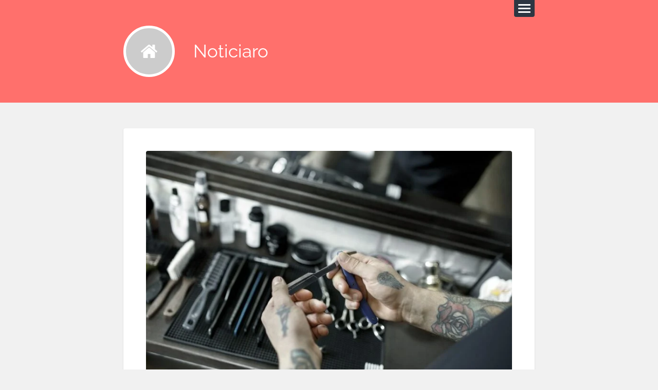

--- FILE ---
content_type: text/html; charset=UTF-8
request_url: https://www.noticiaro.com/los-mejores-cursos-de-barberia-en-madrid-cual-es-el-mejor-para-ti/
body_size: 8989
content:
<!DOCTYPE html><html class="no-js" lang="es"><head profile="http://gmpg.org/xfn/11"><meta charset="UTF-8"><meta name="viewport" content="width=device-width, initial-scale=1.0, maximum-scale=1.0, user-scalable=no" ><title>Los mejores cursos de barbería en Madrid: ¿Cuál es el mejor para ti? &#8211; Noticiaro</title> <script>document.documentElement.className=document.documentElement.className.replace("no-js","js")</script> <link rel='dns-prefetch' href='//s.w.org' /><link rel='dns-prefetch' href='//connect.facebook.net' /><link rel='dns-prefetch' href='//facebook.com' /><link rel='dns-prefetch' href='//fonts.googleapis.com' /><link rel='dns-prefetch' href='//fonts.gstatic.com' /><link rel='dns-prefetch' href='//google.com' /><link rel='dns-prefetch' href='//googleads.g.doubleclick.net' /><link rel='dns-prefetch' href='//googleadservices.com' /><link rel='dns-prefetch' href='//googletagmanager.com' /><link rel="alternate" type="application/rss+xml" title="Noticiaro &raquo; Feed" href="https://www.noticiaro.com/feed/" /><link rel="alternate" type="application/rss+xml" title="Noticiaro &raquo; Feed de los comentarios" href="https://www.noticiaro.com/comments/feed/" /><link rel="alternate" type="application/rss+xml" title="Noticiaro &raquo; Comentario Los mejores cursos de barbería en Madrid: ¿Cuál es el mejor para ti? del feed" href="https://www.noticiaro.com/los-mejores-cursos-de-barberia-en-madrid-cual-es-el-mejor-para-ti/feed/" /> <script data-optimized="1" type="text/javascript">window._wpemojiSettings={"baseUrl":"https:\/\/s.w.org\/images\/core\/emoji\/13.0.0\/72x72\/","ext":".png","svgUrl":"https:\/\/s.w.org\/images\/core\/emoji\/13.0.0\/svg\/","svgExt":".svg","source":{"concatemoji":"https:\/\/www.noticiaro.com\/wp-includes\/js\/wp-emoji-release.min.js?ver=5.5.17"}};!function(e,a,t){var n,r,o,i=a.createElement("canvas"),p=i.getContext&&i.getContext("2d");function s(e,t){var a=String.fromCharCode;p.clearRect(0,0,i.width,i.height),p.fillText(a.apply(this,e),0,0);e=i.toDataURL();return p.clearRect(0,0,i.width,i.height),p.fillText(a.apply(this,t),0,0),e===i.toDataURL()}function c(e){var t=a.createElement("script");t.src=e,t.defer=t.type="text/javascript",a.getElementsByTagName("head")[0].appendChild(t)}for(o=Array("flag","emoji"),t.supports={everything:!0,everythingExceptFlag:!0},r=0;r<o.length;r++)t.supports[o[r]]=function(e){if(!p||!p.fillText)return!1;switch(p.textBaseline="top",p.font="600 32px Arial",e){case"flag":return s([127987,65039,8205,9895,65039],[127987,65039,8203,9895,65039])?!1:!s([55356,56826,55356,56819],[55356,56826,8203,55356,56819])&&!s([55356,57332,56128,56423,56128,56418,56128,56421,56128,56430,56128,56423,56128,56447],[55356,57332,8203,56128,56423,8203,56128,56418,8203,56128,56421,8203,56128,56430,8203,56128,56423,8203,56128,56447]);case"emoji":return!s([55357,56424,8205,55356,57212],[55357,56424,8203,55356,57212])}return!1}(o[r]),t.supports.everything=t.supports.everything&&t.supports[o[r]],"flag"!==o[r]&&(t.supports.everythingExceptFlag=t.supports.everythingExceptFlag&&t.supports[o[r]]);t.supports.everythingExceptFlag=t.supports.everythingExceptFlag&&!t.supports.flag,t.DOMReady=!1,t.readyCallback=function(){t.DOMReady=!0},t.supports.everything||(n=function(){t.readyCallback()},a.addEventListener?(a.addEventListener("DOMContentLoaded",n,!1),e.addEventListener("load",n,!1)):(e.attachEvent("onload",n),a.attachEvent("onreadystatechange",function(){"complete"===a.readyState&&t.readyCallback()})),(n=t.source||{}).concatemoji?c(n.concatemoji):n.wpemoji&&n.twemoji&&(c(n.twemoji),c(n.wpemoji)))}(window,document,window._wpemojiSettings)</script> <style type="text/css">img.wp-smiley,img.emoji{display:inline !important;border:none !important;box-shadow:none !important;height:1em !important;width:1em !important;margin:0 .07em !important;vertical-align:-.1em !important;background:0 0 !important;padding:0 !important}</style><link data-optimized="1" rel='stylesheet' id='wp-block-library-css'  href='https://www.noticiaro.com/wp-content/litespeed/css/6f85e31e4933fc838981b580da9a7060.css?ver=b3e2f' type='text/css' media='all' /><link data-optimized="1" rel='stylesheet' id='lingonberry_google_fonts-css'  href='https://www.noticiaro.com/wp-content/litespeed/css/162b527590a493d94a37179c9471b8fb.css?ver=1b8fb' type='text/css' media='all' /><link data-optimized="1" rel='stylesheet' id='lingonberry_style-css'  href='https://www.noticiaro.com/wp-content/litespeed/css/18834246f8512c3b20ab1047aa2f8597.css?ver=8a985' type='text/css' media='all' /> <script type='text/javascript' src='https://www.noticiaro.com/wp-includes/js/jquery/jquery.js?ver=1.12.4-wp' id='jquery-core-js'></script> <link rel="https://api.w.org/" href="https://www.noticiaro.com/wp-json/" /><link rel="alternate" type="application/json" href="https://www.noticiaro.com/wp-json/wp/v2/posts/1485" /><link rel="EditURI" type="application/rsd+xml" title="RSD" href="https://www.noticiaro.com/xmlrpc.php?rsd" /><link rel="wlwmanifest" type="application/wlwmanifest+xml" href="https://www.noticiaro.com/wp-includes/wlwmanifest.xml" /><link rel='prev' title='5 hechizos para alejar las malas vibraciones' href='https://www.noticiaro.com/5-hechizos-para-alejar-las-malas-vibraciones/' /><link rel='next' title='10 consejos para acertar con las alianzas de boda' href='https://www.noticiaro.com/10-consejos-para-acertar-con-las-alianzas-de-boda/' /><meta name="generator" content="WordPress 5.5.17" /><link rel="canonical" href="https://www.noticiaro.com/los-mejores-cursos-de-barberia-en-madrid-cual-es-el-mejor-para-ti/" /><link rel='shortlink' href='https://www.noticiaro.com/?p=1485' /><link rel="alternate" type="application/json+oembed" href="https://www.noticiaro.com/wp-json/oembed/1.0/embed?url=https%3A%2F%2Fwww.noticiaro.com%2Flos-mejores-cursos-de-barberia-en-madrid-cual-es-el-mejor-para-ti%2F" /><link rel="alternate" type="text/xml+oembed" href="https://www.noticiaro.com/wp-json/oembed/1.0/embed?url=https%3A%2F%2Fwww.noticiaro.com%2Flos-mejores-cursos-de-barberia-en-madrid-cual-es-el-mejor-para-ti%2F&#038;format=xml" /><style type="text/css"></style></head><body data-rsssl=1 class="post-template-default single single-post postid-1485 single-format-standard has-featured-image"><div class="navigation"><div class="navigation-inner section-inner"><ul class="blog-menu"><li id="menu-item-7" class="menu-item menu-item-type-custom menu-item-object-custom menu-item-home menu-item-7"><a href="https://www.noticiaro.com/">Inicio</a></li></ul><form method="get" class="search-form" action="https://www.noticiaro.com/">
<input type="search" value="Type and press enter" onfocus=" if ( this.value == 'Type and press enter' ) this.value = '';" onblur="if ( this.value == '' ) this.value = 'Type and press enter';" name="s" id="s" />
<input type="submit" id="searchsubmit" value="Search" class="button hidden"></form><div class="clear"></div></div></div><div class="header section"><div class="header-inner section-inner">
<a href="https://www.noticiaro.com/" title="Noticiaro &mdash; Noticias independientes para gente curiosa" rel="home" class="logo noimg"></a><h1 class="blog-title">
<a href="https://www.noticiaro.com/" title="Noticiaro &mdash; Noticias independientes para gente curiosa" rel="home">Noticiaro</a></h1><div class="nav-toggle"><div class="bar"></div><div class="bar"></div><div class="bar"></div></div><div class="clear"></div></div></div><div class="content section-inner"><div class="posts"><div id="post-1485" class="post-1485 post type-post status-publish format-standard has-post-thumbnail hentry category-educacion"><div class="post-bubbles"><a href="https://www.noticiaro.com/los-mejores-cursos-de-barberia-en-madrid-cual-es-el-mejor-para-ti/" class="format-bubble" title="Los mejores cursos de barbería en Madrid: ¿Cuál es el mejor para ti?"></a></div><div class="content-inner"><div class="post-header"><div class="featured-media">
<a href="https://www.noticiaro.com/los-mejores-cursos-de-barberia-en-madrid-cual-es-el-mejor-para-ti/" rel="bookmark" title="Los mejores cursos de barbería en Madrid: ¿Cuál es el mejor para ti?">
<img width="766" height="511" src="https://www.noticiaro.com/wp-content/uploads/2022/04/herramientas-cortar-vista-superior-barberia-barba-herramientas-vintage-peluqueria_155003-20328-766x511.jpg.webp" class="attachment-post-image size-post-image wp-post-image" alt="" loading="lazy" srcset="https://www.noticiaro.com/wp-content/uploads/2022/04/herramientas-cortar-vista-superior-barberia-barba-herramientas-vintage-peluqueria_155003-20328-766x511.jpg.webp 766w, https://www.noticiaro.com/wp-content/uploads/2022/04/herramientas-cortar-vista-superior-barberia-barba-herramientas-vintage-peluqueria_155003-20328-300x200.jpg.webp 300w, https://www.noticiaro.com/wp-content/uploads/2022/04/herramientas-cortar-vista-superior-barberia-barba-herramientas-vintage-peluqueria_155003-20328-768x512.jpg.webp 768w, https://www.noticiaro.com/wp-content/uploads/2022/04/herramientas-cortar-vista-superior-barberia-barba-herramientas-vintage-peluqueria_155003-20328.jpg.webp 826w" sizes="(max-width: 766px) 100vw, 766px" />
</a></div><h1 class="post-title">Los mejores cursos de barbería en Madrid: ¿Cuál es el mejor para ti?</h1><div class="post-meta">
<span class="post-date"><a href="https://www.noticiaro.com/los-mejores-cursos-de-barberia-en-madrid-cual-es-el-mejor-para-ti/" title="1:46 pm">abril 20, 2022</a></span>
<span class="date-sep"> / </span>
<span class="post-author"><a href="https://www.noticiaro.com/author/comunicados/" title="Entradas de comunicados" rel="author">comunicados</a></span>
<span class="date-sep"> / </span>
<a href="https://www.noticiaro.com/los-mejores-cursos-de-barberia-en-madrid-cual-es-el-mejor-para-ti/#respond"><span class="comment">Sin comentarios</span></a></div></div><div class="post-content"><p>Como ocurre con cualquier trabajo, convertirse en barbero requiere una formación específica. Hay muchas escuelas que ofrecen programas de barbería, pero sólo unas pocas son las adecuadas para ti. Tienes que asegurarte de que estudias en una institución que ofrece el plan de estudios de barbería adecuado.</p><span id="more-1485"></span><p>Tu <a rel="noreferrer noopener" href="https://www.escuelaprovalliancemadrid.com/" target="_blank">curso de barbería en Madrid</a> debe responder a las siguientes preguntas: ¿Es un programa asequible? ¿Es adecuado para mí? ¿Me ayudará a conseguir un trabajo? Si tú también tienes esas preguntas, sigue leyendo este artículo. Te explicaremos las respuestas a estas preguntas y te enumeraremos los mejores cursos de peluquería en Madrid.</p><h2><strong>¿Qué es un curso de peluquería en Madrid?</strong></h2><p>Un curso de barbería en Madrid es una escuela donde puedes aprender a cortar el pelo, afeitar la barba y dar masajes. Aprenderás sobre la historia de la barbería y cómo utilizar diferentes tipos de maquinillas de afeitar, cortadoras y otras herramientas. También aprenderá sobre los patrones de crecimiento del cabello, qué hace que un cabello sea saludable y cómo realizar el mantenimiento básico del cabello y el vello facial de sus clientes.</p><p>Los cursos suelen durar entre 3 y 4 meses, aunque algunos pueden durar hasta 6 meses. La duración depende de la escuela, así que asegúrate de elegir una que sea adecuada para ti.</p><h2><strong>Los mejores cursos de barbería en Madrid</strong></h2><p>En primer lugar, veamos algunos de los requisitos básicos para convertirse en barbero. Un buen curso de barbería en Madrid debe constar de cuatro fases: teoría, clase práctica, examen de titulación y prácticas. En la clase práctica, los estudiantes aprenden a cortar el pelo utilizando diferentes tipos de tijeras y equipos como maquinillas y cuchillas.</p><p>Después de esta clase, los estudiantes tendrán que hacer un examen que evalúa sus habilidades. Por último, los estudiantes podrán trabajar en equipo en una barbería o salón de belleza durante seis meses para adquirir experiencia y ganar dinero.</p><h2><strong>¿Qué programa de peluquería es el adecuado para ti?</strong></h2><p>Hay muchos programas de barbería para elegir, pero si quieres conseguir un trabajo después de tu programa, es importante que elijas uno que te ayude a encontrar empleo. Si usted está interesado en convertirse en un barbero, se recomienda que usted elija un programa de barbería con un énfasis en el estilo y el corte de pelo.</p><p>Otros programas pueden hacer hincapié en el diseño o la estética del cabello. Aunque estas habilidades pueden ser valiosas para otras carreras, pueden no ser tan útiles cuando se trata de conseguir un trabajo. Cuando busques la mejor escuela de peluquería en Madrid, asegúrate de que el plan de estudios se centra en enseñar a cortar el pelo y a peinarlo correctamente.</p><h2><strong>Últimos consejos: ¿Qué curso de barbería hacer en Madrid?</strong></h2><p>Existen cuatro tipos principales de cursos de barbería en Madrid:</p><p>1. Curso de barbería tradicional</p><p>2. Curso de barbería en Madrid para extranjeros</p><p>3. Curso de barbería para adultos</p><p>4. Curso de barbería para niños</p></div><div class="clear"></div><div class="post-cat-tags"><p class="post-categories">Categorías: <a href="https://www.noticiaro.com/category/educacion/" rel="category tag">Educación</a></p><p class="post-tags"></p></div></div><div class="clear"></div><div class="post-nav">
<a class="post-nav-newer" title="Next post: 10 consejos para acertar con las alianzas de boda" href="https://www.noticiaro.com/10-consejos-para-acertar-con-las-alianzas-de-boda/">10 consejos para acertar con las alianzas de boda &raquo;</a>
<a class="post-nav-older" title="Previous post: 5 hechizos para alejar las malas vibraciones" href="https://www.noticiaro.com/5-hechizos-para-alejar-las-malas-vibraciones/">&laquo; 5 hechizos para alejar las malas vibraciones</a><div class="clear"></div></div><div id="respond" class="comment-respond"><h3 id="reply-title" class="comment-reply-title">Deja una respuesta <small><a rel="nofollow" id="cancel-comment-reply-link" href="/los-mejores-cursos-de-barberia-en-madrid-cual-es-el-mejor-para-ti/#respond" style="display:none;">Cancelar la respuesta</a></small></h3><form action="https://www.noticiaro.com/wp-comments-post.php" method="post" id="commentform" class="comment-form"><p class="comment-notes"><span id="email-notes">Tu dirección de correo electrónico no será publicada.</span> Los campos obligatorios están marcados con <span class="required">*</span></p><p class="comment-form-comment"><label for="comment">Comentario</label><textarea id="comment" name="comment" cols="45" rows="8" maxlength="65525" required="required"></textarea></p><p class="comment-form-author"><label for="author">Nombre <span class="required">*</span></label> <input id="author" name="author" type="text" value="" size="30" maxlength="245" required='required' /></p><p class="comment-form-email"><label for="email">Correo electrónico <span class="required">*</span></label> <input id="email" name="email" type="text" value="" size="30" maxlength="100" aria-describedby="email-notes" required='required' /></p><p class="comment-form-url"><label for="url">Web</label> <input id="url" name="url" type="text" value="" size="30" maxlength="200" /></p><p class="comment-form-cookies-consent"><input id="wp-comment-cookies-consent" name="wp-comment-cookies-consent" type="checkbox" value="yes" /> <label for="wp-comment-cookies-consent">Guarda mi nombre, correo electrónico y web en este navegador para la próxima vez que comente.</label></p><p class="form-submit"><input name="submit" type="submit" id="submit" class="submit" value="Publicar el comentario" /> <input type='hidden' name='comment_post_ID' value='1485' id='comment_post_ID' />
<input type='hidden' name='comment_parent' id='comment_parent' value='0' /></p></form></div></div></div></div><div class="footer section"><div class="footer-inner section-inner"><div class="footer-a widgets"><div class="widget widget_categories"><div class="widget-content"><h3 class="widget-title">Categorías</h3><ul><li class="cat-item cat-item-47"><a href="https://www.noticiaro.com/category/amor/">Amor</a></li><li class="cat-item cat-item-24"><a href="https://www.noticiaro.com/category/apuestas/">Apuestas</a></li><li class="cat-item cat-item-10"><a href="https://www.noticiaro.com/category/arte/">Arte</a></li><li class="cat-item cat-item-35"><a href="https://www.noticiaro.com/category/belleza/">Belleza</a></li><li class="cat-item cat-item-34"><a href="https://www.noticiaro.com/category/casino/">Casino</a></li><li class="cat-item cat-item-39"><a href="https://www.noticiaro.com/category/construccion/">Construcción</a></li><li class="cat-item cat-item-25"><a href="https://www.noticiaro.com/category/criptomonedas/">Criptomonedas</a></li><li class="cat-item cat-item-46"><a href="https://www.noticiaro.com/category/cultura/">Cultura</a></li><li class="cat-item cat-item-41"><a href="https://www.noticiaro.com/category/deportes/">Deportes</a></li><li class="cat-item cat-item-7"><a href="https://www.noticiaro.com/category/economia/">Economia</a></li><li class="cat-item cat-item-21"><a href="https://www.noticiaro.com/category/educacion/">Educación</a></li><li class="cat-item cat-item-44"><a href="https://www.noticiaro.com/category/empresa/">Empresa</a></li><li class="cat-item cat-item-30"><a href="https://www.noticiaro.com/category/esoterismo/">Esoterismo</a></li><li class="cat-item cat-item-48"><a href="https://www.noticiaro.com/category/familia/">Familia</a></li><li class="cat-item cat-item-33"><a href="https://www.noticiaro.com/category/finanzas/">Finanzas</a></li><li class="cat-item cat-item-16"><a href="https://www.noticiaro.com/category/gastronomia/">Gastronomia</a></li><li class="cat-item cat-item-6"><a href="https://www.noticiaro.com/category/hogar/">Hogar</a></li><li class="cat-item cat-item-45"><a href="https://www.noticiaro.com/category/hotel/">Hotel</a></li><li class="cat-item cat-item-29"><a href="https://www.noticiaro.com/category/iluminacion/">Iluminación</a></li><li class="cat-item cat-item-40"><a href="https://www.noticiaro.com/category/joyas/">Joyas</a></li><li class="cat-item cat-item-38"><a href="https://www.noticiaro.com/category/lectura/">Lectura</a></li><li class="cat-item cat-item-4"><a href="https://www.noticiaro.com/category/marketing/">Marketing</a></li><li class="cat-item cat-item-17"><a href="https://www.noticiaro.com/category/medio-ambiente/">Medio Ambiente</a></li><li class="cat-item cat-item-11"><a href="https://www.noticiaro.com/category/moda/">Moda</a></li><li class="cat-item cat-item-9"><a href="https://www.noticiaro.com/category/motor/">Motor</a></li><li class="cat-item cat-item-12"><a href="https://www.noticiaro.com/category/navidad/">Navidad</a></li><li class="cat-item cat-item-42"><a href="https://www.noticiaro.com/category/negocio/">Negocio</a></li><li class="cat-item cat-item-36"><a href="https://www.noticiaro.com/category/obra/">Obra</a></li><li class="cat-item cat-item-43"><a href="https://www.noticiaro.com/category/ocio/">Ocio</a></li><li class="cat-item cat-item-27"><a href="https://www.noticiaro.com/category/politica/">Política</a></li><li class="cat-item cat-item-5"><a href="https://www.noticiaro.com/category/salud/">Salud</a></li><li class="cat-item cat-item-28"><a href="https://www.noticiaro.com/category/seguridad/">Seguridad</a></li><li class="cat-item cat-item-37"><a href="https://www.noticiaro.com/category/seguros/">Seguros</a></li><li class="cat-item cat-item-32"><a href="https://www.noticiaro.com/category/servicios/">Servicios</a></li><li class="cat-item cat-item-14"><a href="https://www.noticiaro.com/category/sexualidad/">Sexualidad</a></li><li class="cat-item cat-item-3"><a href="https://www.noticiaro.com/category/tarot/">Tarot</a></li><li class="cat-item cat-item-13"><a href="https://www.noticiaro.com/category/tecnologia/">Tecnología</a></li><li class="cat-item cat-item-31"><a href="https://www.noticiaro.com/category/trabajo/">Trabajo</a></li><li class="cat-item cat-item-1"><a href="https://www.noticiaro.com/category/uncategorized/">Uncategorized</a></li><li class="cat-item cat-item-8"><a href="https://www.noticiaro.com/category/varios/">Varios</a></li><li class="cat-item cat-item-19"><a href="https://www.noticiaro.com/category/veterinaria/">Veterinaria</a></li><li class="cat-item cat-item-18"><a href="https://www.noticiaro.com/category/viajes/">Viajes</a></li><li class="cat-item cat-item-15"><a href="https://www.noticiaro.com/category/videncia/">Videncia</a></li></ul></div><div class="clear"></div></div><div class="clear"></div></div><div class="clear"></div></div></div><div class="credits section"><div class="credits-inner section-inner"><p class="credits-left">
<span>Copyright</span> &copy; 2026 <a href="https://www.noticiaro.com" title="Noticiaro">Noticiaro</a></p><p class="credits-right">
<span>Tema por <a href="https://www.andersnoren.se">Anders Noren</a> &mdash; </span><a title="To the top" class="tothetop">Arriba &uarr;</a></p><div class="clear"></div></div></div> <script data-optimized="1" type='text/javascript' src='https://www.noticiaro.com/wp-content/litespeed/js/79907350dec21cd1f2d2069162b65c71.js?ver=30b77' id='lingonberry_flexslider-js'></script> <script data-optimized="1" type='text/javascript' src='https://www.noticiaro.com/wp-content/litespeed/js/1ca49e903c79bf729fd2d512b34ff0cf.js?ver=312f7' id='lingonberry_global-js'></script> <script data-optimized="1" type='text/javascript' src='https://www.noticiaro.com/wp-content/litespeed/js/38b2fd9a9118904a1bab2bde7e225916.js?ver=7a672' id='comment-reply-js'></script> <script data-optimized="1" type='text/javascript' src='https://www.noticiaro.com/wp-content/litespeed/js/4207a10ff0c516f888c97b49b7b33945.js?ver=9892f' id='wp-embed-js'></script> <script data-no-optimize="1">!function(t,e){"object"==typeof exports&&"undefined"!=typeof module?module.exports=e():"function"==typeof define&&define.amd?define(e):(t="undefined"!=typeof globalThis?globalThis:t||self).LazyLoad=e()}(this,function(){"use strict";function e(){return(e=Object.assign||function(t){for(var e=1;e<arguments.length;e++){var n,a=arguments[e];for(n in a)Object.prototype.hasOwnProperty.call(a,n)&&(t[n]=a[n])}return t}).apply(this,arguments)}function i(t){return e({},it,t)}function o(t,e){var n,a="LazyLoad::Initialized",i=new t(e);try{n=new CustomEvent(a,{detail:{instance:i}})}catch(t){(n=document.createEvent("CustomEvent")).initCustomEvent(a,!1,!1,{instance:i})}window.dispatchEvent(n)}function l(t,e){return t.getAttribute(gt+e)}function c(t){return l(t,bt)}function s(t,e){return function(t,e,n){e=gt+e;null!==n?t.setAttribute(e,n):t.removeAttribute(e)}(t,bt,e)}function r(t){return s(t,null),0}function u(t){return null===c(t)}function d(t){return c(t)===vt}function f(t,e,n,a){t&&(void 0===a?void 0===n?t(e):t(e,n):t(e,n,a))}function _(t,e){nt?t.classList.add(e):t.className+=(t.className?" ":"")+e}function v(t,e){nt?t.classList.remove(e):t.className=t.className.replace(new RegExp("(^|\\s+)"+e+"(\\s+|$)")," ").replace(/^\s+/,"").replace(/\s+$/,"")}function g(t){return t.llTempImage}function b(t,e){!e||(e=e._observer)&&e.unobserve(t)}function p(t,e){t&&(t.loadingCount+=e)}function h(t,e){t&&(t.toLoadCount=e)}function n(t){for(var e,n=[],a=0;e=t.children[a];a+=1)"SOURCE"===e.tagName&&n.push(e);return n}function m(t,e){(t=t.parentNode)&&"PICTURE"===t.tagName&&n(t).forEach(e)}function a(t,e){n(t).forEach(e)}function E(t){return!!t[st]}function I(t){return t[st]}function y(t){return delete t[st]}function A(e,t){var n;E(e)||(n={},t.forEach(function(t){n[t]=e.getAttribute(t)}),e[st]=n)}function k(a,t){var i;E(a)&&(i=I(a),t.forEach(function(t){var e,n;e=a,(t=i[n=t])?e.setAttribute(n,t):e.removeAttribute(n)}))}function L(t,e,n){_(t,e.class_loading),s(t,ut),n&&(p(n,1),f(e.callback_loading,t,n))}function w(t,e,n){n&&t.setAttribute(e,n)}function x(t,e){w(t,ct,l(t,e.data_sizes)),w(t,rt,l(t,e.data_srcset)),w(t,ot,l(t,e.data_src))}function O(t,e,n){var a=l(t,e.data_bg_multi),i=l(t,e.data_bg_multi_hidpi);(a=at&&i?i:a)&&(t.style.backgroundImage=a,n=n,_(t=t,(e=e).class_applied),s(t,ft),n&&(e.unobserve_completed&&b(t,e),f(e.callback_applied,t,n)))}function N(t,e){!e||0<e.loadingCount||0<e.toLoadCount||f(t.callback_finish,e)}function C(t,e,n){t.addEventListener(e,n),t.llEvLisnrs[e]=n}function M(t){return!!t.llEvLisnrs}function z(t){if(M(t)){var e,n,a=t.llEvLisnrs;for(e in a){var i=a[e];n=e,i=i,t.removeEventListener(n,i)}delete t.llEvLisnrs}}function R(t,e,n){var a;delete t.llTempImage,p(n,-1),(a=n)&&--a.toLoadCount,v(t,e.class_loading),e.unobserve_completed&&b(t,n)}function T(o,r,c){var l=g(o)||o;M(l)||function(t,e,n){M(t)||(t.llEvLisnrs={});var a="VIDEO"===t.tagName?"loadeddata":"load";C(t,a,e),C(t,"error",n)}(l,function(t){var e,n,a,i;n=r,a=c,i=d(e=o),R(e,n,a),_(e,n.class_loaded),s(e,dt),f(n.callback_loaded,e,a),i||N(n,a),z(l)},function(t){var e,n,a,i;n=r,a=c,i=d(e=o),R(e,n,a),_(e,n.class_error),s(e,_t),f(n.callback_error,e,a),i||N(n,a),z(l)})}function G(t,e,n){var a,i,o,r,c;t.llTempImage=document.createElement("IMG"),T(t,e,n),E(c=t)||(c[st]={backgroundImage:c.style.backgroundImage}),o=n,r=l(a=t,(i=e).data_bg),c=l(a,i.data_bg_hidpi),(r=at&&c?c:r)&&(a.style.backgroundImage='url("'.concat(r,'")'),g(a).setAttribute(ot,r),L(a,i,o)),O(t,e,n)}function D(t,e,n){var a;T(t,e,n),a=e,e=n,(t=It[(n=t).tagName])&&(t(n,a),L(n,a,e))}function V(t,e,n){var a;a=t,(-1<yt.indexOf(a.tagName)?D:G)(t,e,n)}function F(t,e,n){var a;t.setAttribute("loading","lazy"),T(t,e,n),a=e,(e=It[(n=t).tagName])&&e(n,a),s(t,vt)}function j(t){t.removeAttribute(ot),t.removeAttribute(rt),t.removeAttribute(ct)}function P(t){m(t,function(t){k(t,Et)}),k(t,Et)}function S(t){var e;(e=At[t.tagName])?e(t):E(e=t)&&(t=I(e),e.style.backgroundImage=t.backgroundImage)}function U(t,e){var n;S(t),n=e,u(e=t)||d(e)||(v(e,n.class_entered),v(e,n.class_exited),v(e,n.class_applied),v(e,n.class_loading),v(e,n.class_loaded),v(e,n.class_error)),r(t),y(t)}function $(t,e,n,a){var i;n.cancel_on_exit&&(c(t)!==ut||"IMG"===t.tagName&&(z(t),m(i=t,function(t){j(t)}),j(i),P(t),v(t,n.class_loading),p(a,-1),r(t),f(n.callback_cancel,t,e,a)))}function q(t,e,n,a){var i,o,r=(o=t,0<=pt.indexOf(c(o)));s(t,"entered"),_(t,n.class_entered),v(t,n.class_exited),i=t,o=a,n.unobserve_entered&&b(i,o),f(n.callback_enter,t,e,a),r||V(t,n,a)}function H(t){return t.use_native&&"loading"in HTMLImageElement.prototype}function B(t,i,o){t.forEach(function(t){return(a=t).isIntersecting||0<a.intersectionRatio?q(t.target,t,i,o):(e=t.target,n=t,a=i,t=o,void(u(e)||(_(e,a.class_exited),$(e,n,a,t),f(a.callback_exit,e,n,t))));var e,n,a})}function J(e,n){var t;et&&!H(e)&&(n._observer=new IntersectionObserver(function(t){B(t,e,n)},{root:(t=e).container===document?null:t.container,rootMargin:t.thresholds||t.threshold+"px"}))}function K(t){return Array.prototype.slice.call(t)}function Q(t){return t.container.querySelectorAll(t.elements_selector)}function W(t){return c(t)===_t}function X(t,e){return e=t||Q(e),K(e).filter(u)}function Y(e,t){var n;(n=Q(e),K(n).filter(W)).forEach(function(t){v(t,e.class_error),r(t)}),t.update()}function t(t,e){var n,a,t=i(t);this._settings=t,this.loadingCount=0,J(t,this),n=t,a=this,Z&&window.addEventListener("online",function(){Y(n,a)}),this.update(e)}var Z="undefined"!=typeof window,tt=Z&&!("onscroll"in window)||"undefined"!=typeof navigator&&/(gle|ing|ro)bot|crawl|spider/i.test(navigator.userAgent),et=Z&&"IntersectionObserver"in window,nt=Z&&"classList"in document.createElement("p"),at=Z&&1<window.devicePixelRatio,it={elements_selector:".lazy",container:tt||Z?document:null,threshold:300,thresholds:null,data_src:"src",data_srcset:"srcset",data_sizes:"sizes",data_bg:"bg",data_bg_hidpi:"bg-hidpi",data_bg_multi:"bg-multi",data_bg_multi_hidpi:"bg-multi-hidpi",data_poster:"poster",class_applied:"applied",class_loading:"litespeed-loading",class_loaded:"litespeed-loaded",class_error:"error",class_entered:"entered",class_exited:"exited",unobserve_completed:!0,unobserve_entered:!1,cancel_on_exit:!0,callback_enter:null,callback_exit:null,callback_applied:null,callback_loading:null,callback_loaded:null,callback_error:null,callback_finish:null,callback_cancel:null,use_native:!1},ot="src",rt="srcset",ct="sizes",lt="poster",st="llOriginalAttrs",ut="loading",dt="loaded",ft="applied",_t="error",vt="native",gt="data-",bt="ll-status",pt=[ut,dt,ft,_t],ht=[ot],mt=[ot,lt],Et=[ot,rt,ct],It={IMG:function(t,e){m(t,function(t){A(t,Et),x(t,e)}),A(t,Et),x(t,e)},IFRAME:function(t,e){A(t,ht),w(t,ot,l(t,e.data_src))},VIDEO:function(t,e){a(t,function(t){A(t,ht),w(t,ot,l(t,e.data_src))}),A(t,mt),w(t,lt,l(t,e.data_poster)),w(t,ot,l(t,e.data_src)),t.load()}},yt=["IMG","IFRAME","VIDEO"],At={IMG:P,IFRAME:function(t){k(t,ht)},VIDEO:function(t){a(t,function(t){k(t,ht)}),k(t,mt),t.load()}},kt=["IMG","IFRAME","VIDEO"];return t.prototype={update:function(t){var e,n,a,i=this._settings,o=X(t,i);{if(h(this,o.length),!tt&&et)return H(i)?(e=i,n=this,o.forEach(function(t){-1!==kt.indexOf(t.tagName)&&F(t,e,n)}),void h(n,0)):(t=this._observer,i=o,t.disconnect(),a=t,void i.forEach(function(t){a.observe(t)}));this.loadAll(o)}},destroy:function(){this._observer&&this._observer.disconnect(),Q(this._settings).forEach(function(t){y(t)}),delete this._observer,delete this._settings,delete this.loadingCount,delete this.toLoadCount},loadAll:function(t){var e=this,n=this._settings;X(t,n).forEach(function(t){b(t,e),V(t,n,e)})},restoreAll:function(){var e=this._settings;Q(e).forEach(function(t){U(t,e)})}},t.load=function(t,e){e=i(e);V(t,e)},t.resetStatus=function(t){r(t)},Z&&function(t,e){if(e)if(e.length)for(var n,a=0;n=e[a];a+=1)o(t,n);else o(t,e)}(t,window.lazyLoadOptions),t});!function(e,t){"use strict";function a(){t.body.classList.add("litespeed_lazyloaded")}function n(){console.log("[LiteSpeed] Start Lazy Load Images"),d=new LazyLoad({elements_selector:"[data-lazyloaded]",callback_finish:a}),o=function(){d.update()},e.MutationObserver&&new MutationObserver(o).observe(t.documentElement,{childList:!0,subtree:!0,attributes:!0})}var d,o;e.addEventListener?e.addEventListener("load",n,!1):e.attachEvent("onload",n)}(window,document);</script></body></html>
<!-- Page optimized by LiteSpeed Cache @2026-01-31 23:46:25 -->
<!-- Page generated by LiteSpeed Cache 5.3 on 2026-01-31 23:46:25 -->